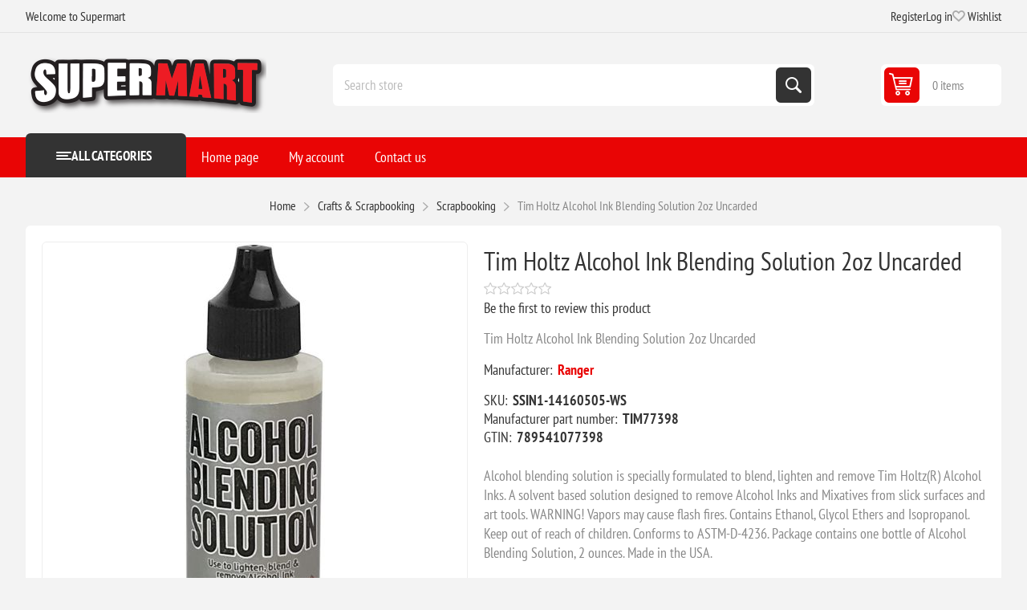

--- FILE ---
content_type: text/html; charset=utf-8
request_url: https://www.supermart.com/tim-holtz-alcohol-ink-blending-solution-2oz-uncarded/
body_size: 12212
content:
<!DOCTYPE html><html lang=en dir=ltr class=html-product-details-page><head><title>Supermart.com. Tim Holtz Alcohol Ink Blending Solution 2oz Uncarded</title><meta charset=UTF-8><meta name=description content="Tim Holtz Alcohol Ink Blending Solution 2oz Uncarded  "><meta name=keywords content=""><meta name=generator content=nopCommerce><meta name=viewport content="width=device-width, initial-scale=1.0, minimum-scale=1.0, maximum-scale=2.0"><link rel=preload as=font href=/Themes/Pioneer/Content/fonts/pioneer.woff crossorigin><meta property=og:type content=product><meta property=og:title content="Tim Holtz Alcohol Ink Blending Solution 2oz Uncarded  "><meta property=og:description content="Tim Holtz Alcohol Ink Blending Solution 2oz Uncarded  "><meta property=og:image content=https://d3nvgxvrjwgj8c.cloudfront.net/images/thumbs/0419929_tim-holtz-alcohol-ink-blending-solution-2oz-uncarded_550.jpeg><meta property=og:image:url content=https://d3nvgxvrjwgj8c.cloudfront.net/images/thumbs/0419929_tim-holtz-alcohol-ink-blending-solution-2oz-uncarded_550.jpeg><meta property=og:url content="https://www.supermart.com/tim-holtz-alcohol-ink-blending-solution-2oz-uncarded/"><meta property=og:site_name content=Supermart><meta property=twitter:card content=summary><meta property=twitter:site content=Supermart><meta property=twitter:title content="Tim Holtz Alcohol Ink Blending Solution 2oz Uncarded  "><meta property=twitter:description content="Tim Holtz Alcohol Ink Blending Solution 2oz Uncarded  "><meta property=twitter:image content=https://d3nvgxvrjwgj8c.cloudfront.net/images/thumbs/0419929_tim-holtz-alcohol-ink-blending-solution-2oz-uncarded_550.jpeg><meta property=twitter:url content="https://www.supermart.com/tim-holtz-alcohol-ink-blending-solution-2oz-uncarded/"><link rel=stylesheet href="/css/23sr2aj5atmwtp73lttgaa.styles.css?v=4PgeZW8OOI8999nZtVmAQ9kUQks"><script async src='https://www.googletagmanager.com/gtag/js?id=G-1XFDJ04YXV'></script><link rel="shortcut icon" href=/icons/icons_0/favicon-32x32.ico></head><body class="product-details-page-body not-logged-in"><input name=__RequestVerificationToken type=hidden value=CfDJ8GhITQakwh5ApJwb7wUfbalECC-FqXCrEPFtpo3PAFayqxZKEFHHM2KwOQc2drrpgkSf-wO98EgNuJqouJIpWMh8jA3aGbiOHkP_rwrMeY-8dWUe9uN1WJYhHo8A9b2ESeBoItyYxW1WRWigIbp5UpI><div class=ajax-loading-block-window style=display:none></div><div id=dialog-notifications-success role=status aria-live=polite aria-atomic=true title=Notification style=display:none></div><div id=dialog-notifications-error role=alert aria-live=assertive aria-atomic=true title=Error style=display:none></div><div id=dialog-notifications-warning role=alert aria-live=assertive aria-atomic=true title=Warning style=display:none></div><div id=bar-notification class=bar-notification-container role=status aria-live=polite aria-atomic=true data-close=Close></div><div class=master-wrapper-page><div class=overlayOffCanvas></div><div class=responsive-nav-wrapper><div class="button menu-button"><span>Menu</span></div><div class="button personal-button"><span>Personal menu</span></div><div class=header-logo><a href="/" class=logo><img alt=Supermart src=https://d3nvgxvrjwgj8c.cloudfront.net/images/thumbs/0464237_smlogo.png></a></div><div class="button search-button"><span>Search</span></div><div class="button cart-button"><a class=txt href=/cart><span class=cart-qty>0</span></a></div></div><div class=header><div class=header-upper><div class=admin-links-wrapper><div class=promo-text><span>Welcome to Supermart</span></div></div><div class="header-links-wrapper flyout-nav"><div class="nav-close close-links"><span>Close</span></div><div class=nav-panel><div class=header-links><ul><li><a href="/register?returnUrl=%2Ftim-holtz-alcohol-ink-blending-solution-2oz-uncarded%2F" class=ico-register>Register</a></li><li><a href="/login?returnUrl=%2Ftim-holtz-alcohol-ink-blending-solution-2oz-uncarded%2F" class=ico-login>Log in</a></li><li><a href=/wishlist class=ico-wishlist><span class=wishlist-label>Wishlist</span> <span class=wishlist-qty>(0)</span></a></li></ul></div></div></div></div><div class=header-lower><div class=header-logo><a href="/" class=logo><img alt=Supermart src=https://d3nvgxvrjwgj8c.cloudfront.net/images/thumbs/0464237_smlogo.png></a></div><div class="search-box store-search-box flyout-nav"><div class="nav-close close-search"><span>Close</span></div><div class=nav-panel><form method=get id=small-search-box-form action=/search><input type=text class=search-box-text id=small-searchterms autocomplete=off name=q placeholder="Search store" aria-label="Search store"> <button type=submit class="button-1 search-box-button">Search</button></form></div></div><div id=flyout-cart class=header-cart><div class=cart-link><a href=/cart class=ico-cart><span class=cart-qty>0 items</span> <span class=cart-total></span></a></div><div class=flyout-cart><div class=mini-shopping-cart><div class=count>You have no items in your shopping cart.</div></div></div></div></div></div><div class="header-menu flyout-nav"><div class="nav-close close-menu"><span>Close</span></div><div class="nav-panel modified"><div class=drop-menu><div class=title><span>All categories</span></div><div class=content><ul class=sublist></ul></div></div><input type=hidden value=false id=isRtlEnabled><ul class=top-menu><li><a href="/">Home page</a></li><li class=root-category><a class=with-subcategories>Crafts &amp; Scrapbooking</a><div class=plus-button></div><div class=sublist-wrap><ul class=sublist><li class=back-button><span>Back</span></li><li><a href=/scrapbooking>Scrapbooking</a></li><li><a href=/knit-crochet>Knit &amp; Crochet</a></li><li><a href=/needle-arts>Needle Arts</a></li><li><a href=/sewing-fabric>Sewing &amp; Fabric</a></li><li><a href=/paint-art>Paint &amp; Art</a></li><li><a href=/crafts>Crafts</a></li></ul></div></li><li class=root-category><a class=with-subcategories>Food Service</a><div class=plus-button></div><div class=sublist-wrap><ul class=sublist><li class=back-button><span>Back</span></li><li><a href=/food-beverages>Food &amp; Beverages</a></li><li><a href=/personal-hygiene-products>Personal Hygiene Products</a></li><li><a href=/appliances>Appliances</a></li><li><a href=/breakroom-supplies>Breakroom Supplies</a></li><li><a href=/foodservice-supplies>Foodservice Supplies</a></li><li><a href=/kitchen-supplies>Kitchen Supplies</a></li><li><a href=/apparel>Apparel</a></li><li><a href=/bags>Bags</a></li><li><a href=/beverages-beverage-dispensers>Beverages &amp; Beverage Dispensers</a></li><li><a href=/bowls-plates>Bowls &amp; Plates</a></li><li><a href=/coffee>Coffee</a></li><li><a href=/cups-lids>Cups &amp; Lids</a></li><li><a href=/cutlery>Cutlery</a></li><li><a href=/food>Food</a></li><li><a href=/food-trays-containers-lids>Food Trays, Containers &amp; Lids</a></li><li><a href=/food-warming>Food Warming</a></li><li><a href=/food-wraps>Food Wraps</a></li><li><a href=/napkins-dispensers-towelettes>Napkins, Dispensers &amp; Towelettes</a></li><li><a href=/party-decorations>Party Decorations</a></li><li><a href=/warewashing>Warewashing</a></li></ul></div></li><li class=root-category><a class=with-subcategories>Pet Supplies</a><div class=plus-button></div><div class=sublist-wrap><ul class=sublist><li class=back-button><span>Back</span></li><li><a href=/cats>Cats</a></li><li><a href=/dogs>Dogs</a></li><li><a href=/fish>Fish</a></li></ul></div></li><li class=root-category><a class=with-subcategories>Technology</a><div class=plus-button></div><div class=sublist-wrap><ul class=sublist><li class=back-button><span>Back</span></li><li><a href=/computer-hardware-accessories>Computer Hardware &amp; Accessories</a></li><li><a href=/laminator-laminator-supplies>Laminator &amp; Laminator Supplies</a></li><li><a href=/audio-visual-equipment-accessories>Audio Visual Equipment &amp; Accessories</a></li><li><a href=/telephone-mobile>Telephone &amp; Mobile</a></li><li><a href=/electronics>Electronics</a></li><li><a href=/printing-printing-supplies>Printing &amp; Printing Supplies</a></li><li><a href=/backup-systems-disks>Backup Systems &amp; Disks</a></li><li><a href=/batteries-electrical-supplies>Batteries &amp; Electrical Supplies</a></li><li><a href=/cameras-camcorders-accessories>Cameras, Camcorders &amp; Accessories</a></li><li><a href=/calculators>Calculators</a></li><li><a href=/computer-cleaners>Computer Cleaners</a></li><li><a href=/computer-keyboards-mice>Computer Keyboards &amp; Mice</a></li><li><a href=/data-storage-media-supplies>Data Storage Media &amp; Supplies</a></li><li><a href=/label-makers-and-supplies>Label Makers and Supplies</a></li><li><a href=/mobile-devices-and-accessories>Mobile Devices and Accessories</a></li><li><a href=/mouse-pads-wrist-rests>Mouse Pads &amp; Wrist Rests</a></li><li><a href=/networking-cables-accessories>Networking, Cables &amp; Accessories</a></li><li><a href=/paper-printable-media>Paper &amp; Printable Media</a></li><li><a href=/printer-accessories>Printer Accessories</a></li><li><a href=/printing-supplies>Printing Supplies</a></li><li><a href=/shredders-accessories>Shredders &amp; Accessories</a></li><li><a href=/telephones-telephone-accessories>Telephones &amp; Telephone Accessories</a></li><li><a href=/transcription-transcription-accessories>Transcription &amp; Transcription Accessories</a></li></ul></div></li><li class=root-category><a class=with-subcategories>Janitorial &amp; Sanitation</a><div class=plus-button></div><div class=sublist-wrap><ul class=sublist><li class=back-button><span>Back</span></li><li><a href=/air-cleaners-fans-heaters-humidifiers>Air Cleaners, Fans, Heaters &amp; Humidifiers</a></li><li><a href=/brooms-brushes-dusters>Brooms, Brushes &amp; Dusters</a></li><li><a href=/cleaners-detergents>Cleaners &amp; Detergents</a></li><li><a href=/cleaning-tools>Cleaning Tools</a></li><li><a href=/facility-maintenance>Facility Maintenance</a></li><li><a href=/first-aid-health-supplies>First Aid &amp; Health Supplies</a></li><li><a href=/floor-carpet-care>Floor &amp; Carpet Care</a></li><li><a href=/hand-sanitizers-dispensers>Hand Sanitizers &amp; Dispensers</a></li><li><a href=/hardware-tools-accessories>Hardware, Tools &amp; Accessories</a></li><li><a href=/laundry-products>Laundry Products</a></li><li><a href=/matting>Matting</a></li><li><a href=/mops-equipment>Mops &amp; Equipment</a></li><li><a href=/odor-control>Odor Control</a></li><li><a href=/restroom-cleaners-accessories>Restroom Cleaners &amp; Accessories</a></li><li><a href=/safety-security>Safety &amp; Security</a></li><li><a href=/soaps-dispensers>Soaps &amp; Dispensers</a></li><li><a href=/towels-tissues-dispensers>Towels, Tissues &amp; Dispensers</a></li><li><a href=/trash-bags-can-liners-dispensers>Trash Bags, Can Liners &amp; Dispensers</a></li><li><a href=/trucks-carts-dollies>Trucks, Carts &amp; Dollies</a></li><li><a href=/waste-receptacles-lids>Waste Receptacles &amp; Lids</a></li></ul></div></li><li class=root-category><a class=with-subcategories>Toys</a><div class=plus-button></div><div class=sublist-wrap><ul class=sublist><li class=back-button><span>Back</span></li><li><a href=/crafts-hobby-collecting>Crafts, Hobby &amp; Collecting</a></li><li><a href=/paints-adhesives-brushes>Paints, Adhesives &amp; Brushes</a></li><li><a href=/scenery>Scenery</a></li><li><a href=/trains-tracks>Trains &amp; Tracks</a></li><li><a href=/books-magazines>Books &amp; Magazines</a></li><li><a href=/models>Models</a></li><li><a href=/gaming-supplies>Gaming Supplies</a></li><li><a href=/model-detailing-tools>Model Detailing &amp; Tools</a></li><li><a href=/other-toys-and-hobby>Other Toys and Hobby</a></li><li><a href=/paint-by-number>Paint by Number</a></li></ul></div></li><li class=root-category><a class=with-subcategories>Industrial</a><div class=plus-button></div><div class=sublist-wrap><ul class=sublist><li class=back-button><span>Back</span></li><li><a href=/adhesives-sealants-tapes>Adhesives, Sealants &amp; Tapes</a></li><li><a href=/abrasives>Abrasives</a></li><li><a href=/chemicals-lubricants-paints>Chemicals, Lubricants &amp; Paints</a></li><li><a href=/marking-tools>Marking Tools</a></li><li><a href=/electrical-lighting>Electrical &amp; Lighting</a></li><li><a href=/safety-security>Safety &amp; Security</a></li><li><a href=/hand-tools>Hand Tools</a></li><li><a href=/welding-supplies>Welding Supplies</a></li><li><a href=/measuring-leveling-tools>Measuring &amp; Leveling Tools</a></li><li><a href=/power-tools>Power Tools</a></li><li><a href=/plumbing-equipment>Plumbing Equipment</a></li><li><a href=/hvac>HVAC</a></li></ul></div></li><li class=root-category><a class=with-subcategories>Office</a><div class=plus-button></div><div class=sublist-wrap><ul class=sublist><li class=back-button><span>Back</span></li><li><a href=/school-office>School &amp; Office</a></li><li><a href=/office-furniture>Office Furniture</a></li><li><a href=/label-makers-and-supplies>Label Makers And Supplies</a></li><li><a href=/paper-printable-media>Paper &amp; Printable Media</a></li><li><a href=/safety-security>Safety &amp; Security</a></li><li><a href=/waste-receptacles-accessories>Waste Receptacles &amp; Accessories</a></li><li><a href=/mail-ship>Mail &amp; Ship</a></li><li><a href=/room-accessories>Room Accessories</a></li><li><a href=/presentationdisplay-scheduling-boards>Presentation/display &amp; Scheduling Boards</a></li><li><a href=/batteries-electrical-supplies>Batteries &amp; Electrical Supplies</a></li><li><a href=/binders-binding-supplies>Binders &amp; Binding Supplies</a></li><li><a href=/calendars-planners-personal-organizers>Calendars, Planners &amp; Personal Organizers</a></li><li><a href=/carrying-cases>Carrying Cases</a></li><li><a href=/cash-handling>Cash Handling</a></li><li><a href=/classroom-teaching-learning-materials>Classroom Teaching &amp; Learning Materials</a></li><li><a href=/crafts-recreation-room-products>Crafts &amp; Recreation Room Products</a></li><li><a href=/cutting-measuring-devices>Cutting &amp; Measuring Devices</a></li><li><a href=/desk-accessories-workspace-organizers>Desk Accessories &amp; Workspace Organizers</a></li><li><a href=/envelopes-mailers-shipping-supplies>Envelopes, Mailers &amp; Shipping Supplies</a></li><li><a href=/file-storage-cabinets>File &amp; Storage Cabinets</a></li><li><a href=/file-folders-portable-storage-box-files>File Folders, Portable &amp; Storage Box Files</a></li><li><a href=/forms-recordkeeping-reference-materials>Forms, Recordkeeping &amp; Reference Materials</a></li><li><a href=/general-office-accessories>General Office Accessories</a></li><li><a href=/identification-badges>Identification Badges</a></li><li><a href=/index-dividers>Index Dividers</a></li><li><a href=/labels-stickers>Labels &amp; Stickers</a></li><li><a href=/pack-ship>Pack &amp; Ship</a></li><li><a href=/shredders-accessories>Shredders &amp; Accessories</a></li><li><a href=/stamps-stamp-supplies>Stamps &amp; Stamp Supplies</a></li><li><a href=/staplers-punches>Staplers &amp; Punches</a></li><li><a href=/tags-tickets>Tags &amp; Tickets</a></li><li><a href=/tape-adhesives-fasteners>Tape, Adhesives &amp; Fasteners</a></li><li><a href=/writing-correction-supplies>Writing &amp; Correction Supplies</a></li></ul></div></li><li class=root-category><a class=with-subcategories>Furniture</a><div class=plus-button></div><div class=sublist-wrap><ul class=sublist><li class=back-button><span>Back</span></li><li><a href=/presentation>Presentation</a></li><li><a href=/dollies-hand-trucks>Dollies &amp; Hand Trucks</a></li><li><a href=/carts-stands>Carts &amp; Stands</a></li><li><a href=/chair-mats-floor-mats>Chair Mats &amp; Floor Mats</a></li><li><a href=/desks-workstations>Desks &amp; Workstations</a></li><li><a href=/bookcases-shelving>Bookcases &amp; Shelving</a></li><li><a href=/chairs-stools-seating-accessories>Chairs, Stools &amp; Seating Accessories</a></li><li><a href=/desk-workstation-add-ons>Desk &amp; Workstation Add-Ons</a></li><li><a href=/footrests-foot-stools>Footrests &amp; Foot Stools</a></li><li><a href=/garment-racks-hangers>Garment Racks &amp; Hangers</a></li><li><a href=/partitions-panels>Partitions &amp; Panels</a></li><li><a href=/room-accessories>Room Accessories</a></li><li><a href=/tables>Tables</a></li></ul></div></li><li class=root-category><a>Everything Else</a></li><li><a href=/customer/info>My account</a></li><li><a href=/contactus>Contact us</a></li></ul></div></div><div class=master-wrapper-content id=main role=main><div class=breadcrumb><ul><li><span><a href="/"><span>Home</span></a></span> <span class=delimiter>/</span></li><li><a><span>Crafts &amp; Scrapbooking</span></a> <span class=delimiter>/</span></li><li><a href=/scrapbooking><span>Scrapbooking</span></a> <span class=delimiter>/</span></li><li><strong class=current-item>Tim Holtz Alcohol Ink Blending Solution 2oz Uncarded</strong> <span id=/tim-holtz-alcohol-ink-blending-solution-2oz-uncarded></span></li></ul></div><div class=center-1><div class="page product-details-page"><div class=page-body><form method=post id=product-details-form><div data-productid=101715><div class=product-essential><div class=gallery><input type=hidden class=cloudZoomAdjustPictureOnProductAttributeValueChange data-productid=101715 data-isintegratedbywidget=true><div class="picture-gallery sevenspikes-cloudzoom-gallery"><div class=picture-wrapper><div class=picture id=sevenspikes-cloud-zoom data-zoomwindowelementid="" data-selectoroftheparentelementofthecloudzoomwindow="" data-defaultimagecontainerselector=".product-essential .picture-gallery" data-zoom-window-width=550 data-zoom-window-height=550><a href=https://d3nvgxvrjwgj8c.cloudfront.net/images/thumbs/0419929_tim-holtz-alcohol-ink-blending-solution-2oz-uncarded.jpeg data-full-image-url=https://d3nvgxvrjwgj8c.cloudfront.net/images/thumbs/0419929_tim-holtz-alcohol-ink-blending-solution-2oz-uncarded.jpeg class=picture-link id=zoom1><img src=https://d3nvgxvrjwgj8c.cloudfront.net/images/thumbs/0419929_tim-holtz-alcohol-ink-blending-solution-2oz-uncarded_550.jpeg alt="Picture of Tim Holtz Alcohol Ink Blending Solution 2oz Uncarded  " class=cloudzoom id=cloudZoomImage itemprop=image data-cloudzoom="appendSelector: '.picture-wrapper', zoomPosition: 'inside', zoomOffsetX: 0, captionPosition: 'bottom', tintOpacity: 0, zoomWidth: 550, zoomHeight: 550, easing: 3, touchStartDelay: true, zoomFlyOut: false, disableZoom: 'auto'"></a></div></div><div class=picture-thumbs><a class="cloudzoom-gallery thumb-item" data-full-image-url=https://d3nvgxvrjwgj8c.cloudfront.net/images/thumbs/0419929_tim-holtz-alcohol-ink-blending-solution-2oz-uncarded.jpeg data-cloudzoom="appendSelector: '.picture-wrapper', zoomPosition: 'inside', zoomOffsetX: 0, captionPosition: 'bottom', tintOpacity: 0, zoomWidth: 550, zoomHeight: 550, useZoom: '.cloudzoom', image: 'https://d3nvgxvrjwgj8c.cloudfront.net/images/thumbs/0419929_tim-holtz-alcohol-ink-blending-solution-2oz-uncarded_550.jpeg', zoomImage: 'https://d3nvgxvrjwgj8c.cloudfront.net/images/thumbs/0419929_tim-holtz-alcohol-ink-blending-solution-2oz-uncarded.jpeg', easing: 3, touchStartDelay: true, zoomFlyOut: false, disableZoom: 'auto'"><img class=cloud-zoom-gallery-img src=https://d3nvgxvrjwgj8c.cloudfront.net/images/thumbs/0419929_tim-holtz-alcohol-ink-blending-solution-2oz-uncarded_180.jpeg alt="Picture of Tim Holtz Alcohol Ink Blending Solution 2oz Uncarded  "></a> <a class="cloudzoom-gallery thumb-item" data-full-image-url=https://d3nvgxvrjwgj8c.cloudfront.net/images/thumbs/0419930_tim-holtz-alcohol-ink-blending-solution-2oz-uncarded.jpeg data-cloudzoom="appendSelector: '.picture-wrapper', zoomPosition: 'inside', zoomOffsetX: 0, captionPosition: 'bottom', tintOpacity: 0, zoomWidth: 550, zoomHeight: 550, useZoom: '.cloudzoom', image: 'https://d3nvgxvrjwgj8c.cloudfront.net/images/thumbs/0419930_tim-holtz-alcohol-ink-blending-solution-2oz-uncarded_550.jpeg', zoomImage: 'https://d3nvgxvrjwgj8c.cloudfront.net/images/thumbs/0419930_tim-holtz-alcohol-ink-blending-solution-2oz-uncarded.jpeg', easing: 3, touchStartDelay: true, zoomFlyOut: false, disableZoom: 'auto'"><img class=cloud-zoom-gallery-img src=https://d3nvgxvrjwgj8c.cloudfront.net/images/thumbs/0419930_tim-holtz-alcohol-ink-blending-solution-2oz-uncarded_180.jpeg alt="Picture of Tim Holtz Alcohol Ink Blending Solution 2oz Uncarded  "></a></div></div></div><div class="overview primary"><div class=product-name><h1>Tim Holtz Alcohol Ink Blending Solution 2oz Uncarded</h1></div><div class=product-reviews-overview><div class=product-review-box><div class=rating><div style=width:0></div></div></div><div class=product-no-reviews><a href=#addreview>Be the first to review this product</a></div></div><div class=short-description>Tim Holtz Alcohol Ink Blending Solution 2oz Uncarded</div><div class=manufacturers><span class=label>Manufacturer:</span> <span class=value><a>Ranger</a></span></div><div class=additional-details><div class=sku><span class=label>SKU:</span> <span class=value id=sku-101715>SSIN1-14160505-WS</span></div><div class=manufacturer-part-number><span class=label>Manufacturer part number:</span> <span class=value id=mpn-101715>TIM77398</span></div><div class=gtin><span class=label>GTIN:</span> <span class=value id=gtin-101715>789541077398</span></div></div><div class=full-description>Alcohol blending solution is specially formulated to blend, lighten and remove Tim Holtz(R) Alcohol Inks. A solvent based solution designed to remove Alcohol Inks and Mixatives from slick surfaces and art tools. WARNING! Vapors may cause flash fires. Contains Ethanol, Glycol Ethers and Isopropanol. Keep out of reach of children. Conforms to ASTM-D-4236. Package contains one bottle of Alcohol Blending Solution, 2 ounces. Made in the USA.</div></div><div class="overview secondary"><div class=prices><div class=product-price><strong id=price-value-101715 class=price-value-101715>$8.46</strong></div></div><div class=add-to-cart><div class=add-to-cart-panel><div class=qty-wrapper><input id=product_enteredQuantity_101715 class=qty-input type=text aria-label="Enter a quantity" data-val=true data-val-required="The Qty field is required." name=addtocart_101715.EnteredQuantity value=1> <span class=increase>increase</span> <span class=decrease>decrease</span></div><button type=button id=add-to-cart-button-101715 class="button-1 add-to-cart-button" data-productid=101715 onclick="AjaxCart.addproducttocart_details('/addproducttocart/details/101715/1','#product-details-form');return false">Add to cart</button></div><div><div class=add-to-cart-panel id=paypal-button-container-101715></div><div data-pp-message data-pp-layout=text data-pp-placement=product data-pp-amount=8.46></div></div></div><div class=overview-buttons><div class=add-to-wishlist><button type=button id=add-to-wishlist-button-101715 class="button-2 add-to-wishlist-button" data-productid=101715 onclick="AjaxCart.addproducttocart_details('/addproducttocart/details/101715/2','#product-details-form');return false">Add to wishlist</button></div><div class=compare-products><button type=button class="button-2 add-to-compare-list-button" onclick="AjaxCart.addproducttocomparelist('/compareproducts/add/101715');return false">Compare product</button></div><div class=email-a-friend><button type=button class="button-2 email-a-friend-button" onclick="setLocation('/productemailafriend/101715')">Email a friend</button></div></div><div class=availability><div class="stock no-stock"><span class=label>Availability:</span> <span class=value id=stock-availability-value-101715>Out of stock</span></div></div></div></div></div><input name=__RequestVerificationToken type=hidden value=CfDJ8GhITQakwh5ApJwb7wUfbalECC-FqXCrEPFtpo3PAFayqxZKEFHHM2KwOQc2drrpgkSf-wO98EgNuJqouJIpWMh8jA3aGbiOHkP_rwrMeY-8dWUe9uN1WJYhHo8A9b2ESeBoItyYxW1WRWigIbp5UpI></form><div class=product-collateral><div class=product-reviews><div class="section result">Only registered users can write reviews</div></div></div></div></div></div></div><div class=footer><div class=footer-upper><div class="footer-block information"><div class=title><strong>Information</strong></div><ul class=list><li><a href=/sitemap>Sitemap</a></li><li><a href=/shipping-returns>Shipping &amp; returns</a></li><li><a href=/privacy-notice></a></li><li><a href=/privacy-policy>Privacy Policy</a></li><li><a href=/conditions-of-use>Conditions of Use</a></li><li><a href=/about-us>About us</a></li><li><a href=/contactus>Contact us</a></li></ul></div><div class="footer-block my-account"><div class=title><strong>My account</strong></div><ul class=list><li><a href=/customer/info>My account</a></li><li><a href=/order/history>Orders</a></li><li><a href=/customer/addresses>Addresses</a></li><li><a href=/cart>Shopping cart</a></li><li><a href=/wishlist>Wishlist</a></li></ul></div><div class="footer-block customer-service"><div class=title><strong>Customer service</strong></div><ul class=list><li><a href=/compareproducts>Compare products list</a></li></ul></div><div class="footer-block last"><div class=newsletter><div class=title><strong>Newsletter</strong></div><div class=newsletter-subscribe id=newsletter-subscribe-block><div class=newsletter-email><input id=newsletter-email class=newsletter-subscribe-text placeholder="Enter your email here..." aria-label="Sign up for our newsletter" type=email name=NewsletterEmail> <button type=button id=newsletter-subscribe-button class="button-1 newsletter-subscribe-button">Subscribe</button></div><div class=newsletter-validation><span id=subscribe-loading-progress style=display:none class=please-wait>Wait...</span> <span class=field-validation-valid data-valmsg-for=NewsletterEmail data-valmsg-replace=true></span></div></div><div class=newsletter-result id=newsletter-result-block></div></div><div class=social-networks><div class=title><strong>Follow us</strong></div><ul><li class=facebook><a class=link href=https://www.facebook.com/supermartdotcom target=_blank rel="noopener noreferrer" aria-label=Facebook></a></li><li class=twitter><a class=link href=https://x.com/Supermartcom target=_blank rel="noopener noreferrer" aria-label=Twitter></a></li><li class=instagram><a class=link href=https://www.instagram.com/supermartcom target=_blank rel="noopener noreferrer" aria-label=Instagram></a></li><li class=rss><a class=link href=/news/rss/1 aria-label=RSS></a></li></ul></div></div></div><div class=footer-lower><div class=copyright-wrapper><div class=footer-powered-by>Powered by <a href="https://www.nopcommerce.com/" target=_blank rel=nofollow>nopCommerce</a></div></div><div class=disclaimer-wrapper><div class=footer-disclaimer>Copyright &copy; 2026 Supermart. All rights reserved.</div></div></div></div></div><div class=scroll-back-button id=goToTop></div><script>window.dataLayer=window.dataLayer||[];function gtag(){dataLayer.push(arguments);}
gtag('js',new Date());gtag('config','G-1XFDJ04YXV');</script><script>const dfLayerOptions={installationId:'19221dba-8e8a-4cf7-b0e2-215b9d4c8882',zone:'us1'};(function(l,a,y,e,r,s){r=l.createElement(a);r.onload=e;r.async=1;r.src=y;s=l.getElementsByTagName(a)[0];s.parentNode.insertBefore(r,s);})(document,'script','https://cdn.doofinder.com/livelayer/1/js/loader.min.js',function(){doofinderLoader.load(dfLayerOptions);});</script><script>;(function(p,l,o,w,i,n,g){if(!p[i]){p.GlobalSnowplowNamespace=p.GlobalSnowplowNamespace||[];p.GlobalSnowplowNamespace.push(i);p[i]=function(){(p[i].q=p[i].q||[]).push(arguments)};p[i].q=p[i].q||[];n=l.createElement(o);g=l.getElementsByTagName(o)[0];n.async=1;n.src=w;g.parentNode.insertBefore(n,g)}}(window,document,'script','//d70shl7vidtft.cloudfront.net/ecmtr-2.4.2.js','ecotrack'));window.ecotrack('newTracker','cf','d2dpiwfhf3tz0r.cloudfront.net',{appId:'supermart.ecomailapp.com'});window.ecotrack('setUserIdFromLocation','ecmid');window.ecotrack('trackPageView');</script><script src="https://www.paypal.com/sdk/js?client-id=AT0sCng-yW5eP1DXhqs9UqyRCuaAlh1PifPBh0fvJ4JgITR3w9YoZSq4d5wk3YRT2mAsmTgJXKoRpsfm&amp;currency=USD&amp;intent=capture&amp;commit=true&amp;vault=false&amp;debug=false&amp;components=buttons,funding-eligibility,messages" data-partner-attribution-id=NopCommerce_PPCP data-page-type=product-details></script><script src="/js/e3vxtugtetx5q1fmbg2aoq.scripts.js?v=fdtm7ZBG0lUADf8-VuRpM4OnsMo"></script><script type=application/ld+json>{"@context":"https://schema.org","@type":"Product","name":"Tim Holtz Alcohol Ink Blending Solution 2oz Uncarded  ","sku":"SSIN1-14160505-WS","gtin":"789541077398","mpn":"TIM77398","description":"Tim Holtz Alcohol Ink Blending Solution 2oz Uncarded  ","image":"https://d3nvgxvrjwgj8c.cloudfront.net/images/thumbs/0419929_tim-holtz-alcohol-ink-blending-solution-2oz-uncarded_550.jpeg","brand":[{"@type":"Brand","name":"Ranger"}],"offers":{"@type":"Offer","url":"https://www.supermart.com/tim-holtz-alcohol-ink-blending-solution-2oz-uncarded","availability":"https://schema.org/OutOfStock","price":"8.46","priceCurrency":"USD"},"review":[],"hasVariant":[]}</script><script>$(function(){$("#addtocart_101715_EnteredQuantity").on("keydown",function(event){if(event.keyCode==13){$("#add-to-cart-button-101715").trigger("click");return false;}});$("#product_enteredQuantity_101715").on("input propertychange paste",function(){var data={productId:101715,quantity:$('#product_enteredQuantity_101715').val()};$(document).trigger({type:"product_quantity_changed",changedData:data});});});</script><script>$(function(){var paymentForm=paypal.Buttons({fundingSource:paypal.FUNDING.PAYPAL,onClick:function(e,n){if($('#checkout').length>0){$('#checkout').trigger("click");}
if($('#add-to-cart-button-101715').length>0){$('#add-to-cart-button-101715').trigger('click');}
return false;},style:{layout:'vertical',color:'blue',shape:'rect',label:'paypal',tagline:''}});if(paymentForm){paymentForm.render('#paypal-button-container-101715');}});</script><script>$(document).on('product_attributes_changed',function(data){if(data.changedData.stockAvailability=='In stock'){$('#stock-availability-value-101715').parent().removeClass('no-stock').addClass('in-stock');}
else if(data.changedData.stockAvailability=='Out of stock'){$('#stock-availability-value-101715').parent().removeClass('in-stock').addClass('no-stock');}
else{$('#stock-availability-value-101715').parent().removeClass('in-stock no-stock');}});</script><script type=application/ld+json>{"@context":"https://schema.org","@type":"BreadcrumbList","itemListElement":[{"@type":"ListItem","position":1,"item":{"name":"Crafts & Scrapbooking"}},{"@type":"ListItem","position":2,"item":{"@id":"https://www.supermart.com/scrapbooking","name":"Scrapbooking"}},{"@type":"ListItem","position":3,"item":{"@id":"https://www.supermart.com/tim-holtz-alcohol-ink-blending-solution-2oz-uncarded","name":"Tim Holtz Alcohol Ink Blending Solution 2oz Uncarded  "}}]}</script><script>var localized_data={AjaxCartFailure:"Failed to add the product. Please refresh the page and try one more time."};AjaxCart.init(false,'.cart-qty','.wishlist-qty','#flyout-cart',localized_data);</script><script>$(function(){$('.header').on('mouseenter','#flyout-cart',function(){$('#flyout-cart').addClass('active');});$('.header').on('mouseleave','#flyout-cart',function(){$('#flyout-cart').removeClass('active');});});</script><script>$("#small-search-box-form").on("submit",function(event){if($("#small-searchterms").val()==""){alert('Please enter some search keyword');$("#small-searchterms").focus();event.preventDefault();}});</script><script>async function getCaptchaToken(action,reCaptchaPublicKey,isReCaptchaV3){var recaptchaToken='';if(isReCaptchaV3){grecaptcha.ready(()=>{grecaptcha.execute(reCaptchaPublicKey,{action:action}).then((token)=>{recaptchaToken=token;});});while(recaptchaToken==''){await new Promise(t=>setTimeout(t,100));}}else{recaptchaToken=$('#newsletter-subscribe-block .captcha-box textarea[name="g-recaptcha-response"').val();}
return recaptchaToken;}
async function newsletter_subscribe(subscribe){var subscribeProgress=$("#subscribe-loading-progress");subscribeProgress.show();var captchaTok='';if(false==true){captchaTok=await getCaptchaToken('SubscribeNewsletter','',false);}
var postData={subscribe:subscribe,email:$("#newsletter-email").val(),'g-recaptcha-response':captchaTok};addAntiForgeryToken(postData);$.ajax({cache:false,type:"POST",url:"/subscribenewsletter",data:postData,success:function(data,textStatus,jqXHR){$("#newsletter-result-block").html(data.Result);if(data.Success){$('#newsletter-subscribe-block').hide();$('#newsletter-result-block').show();}else{$('#newsletter-result-block').fadeIn("slow").delay(2000).fadeOut("slow");}},error:function(jqXHR,textStatus,errorThrown){alert('Failed to subscribe.');},complete:function(jqXHR,textStatus){subscribeProgress.hide();}});}
$(function(){$('#newsletter-subscribe-button').on('click',function(){newsletter_subscribe('true');});$("#newsletter-email").on("keydown",function(event){if(event.keyCode==13){$("#newsletter-subscribe-button").trigger("click");return false;}});});</script></body></html>